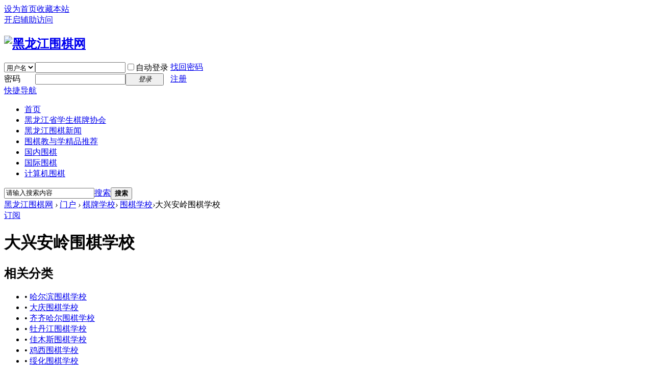

--- FILE ---
content_type: text/html; charset=utf-8
request_url: http://www.hljwq.com/portal.php?mod=list&catid=15
body_size: 3815
content:
<!DOCTYPE html PUBLIC "-//W3C//DTD XHTML 1.0 Transitional//EN" "http://www.w3.org/TR/xhtml1/DTD/xhtml1-transitional.dtd">
<html xmlns="http://www.w3.org/1999/xhtml">
<head>
<meta http-equiv="Content-Type" content="text/html; charset=utf-8" />
<title>大兴安岭围棋学校_黑龙江围棋网   </title>

<meta name="keywords" content="大兴安岭围棋学校_黑龙江围棋网" />
<meta name="description" content="大兴安岭围棋学校_黑龙江围棋网 " />
<meta name="generator" content="Discuz! X3.4" />
<meta name="author" content="Discuz! Team and Comsenz UI Team" />
<meta name="copyright" content="2001-2021 Tencent Cloud." />
<meta name="MSSmartTagsPreventParsing" content="True" />
<meta http-equiv="MSThemeCompatible" content="Yes" />
<base href="http://www.hljwq.com/" /><link rel="stylesheet" type="text/css" href="data/cache/style_1_common.css?lYn" /><link rel="stylesheet" type="text/css" href="data/cache/style_1_portal_list.css?lYn" /><script type="text/javascript">var STYLEID = '1', STATICURL = 'static/', IMGDIR = 'static/image/common', VERHASH = 'lYn', charset = 'utf-8', discuz_uid = '0', cookiepre = 'zbck_2132_', cookiedomain = '', cookiepath = '/', showusercard = '1', attackevasive = '0', disallowfloat = 'newthread', creditnotice = '1|威望|,2|金钱|,3|贡献|', defaultstyle = '', REPORTURL = 'aHR0cDovL3d3dy5obGp3cS5jb20vcG9ydGFsLnBocD9tb2Q9bGlzdCZjYXRpZD0xNQ==', SITEURL = 'http://www.hljwq.com/', JSPATH = 'data/cache/', CSSPATH = 'data/cache/style_', DYNAMICURL = '';</script>
<script src="data/cache/common.js?lYn" type="text/javascript"></script>
<meta name="application-name" content="黑龙江围棋网" />
<meta name="msapplication-tooltip" content="黑龙江围棋网" />
<meta name="msapplication-task" content="name=门户;action-uri=http://www.hljwq.com/portal.php;icon-uri=http://www.hljwq.com/static/image/common/portal.ico" /><meta name="msapplication-task" content="name=论坛;action-uri=http://www.hljwq.com/forum.php;icon-uri=http://www.hljwq.com/static/image/common/bbs.ico" />
<script src="data/cache/portal.js?lYn" type="text/javascript"></script>
</head>

<body id="nv_portal" class="pg_list pg_list_29 pg_list_16 pg_list_15" onkeydown="if(event.keyCode==27) return false;">
<div id="append_parent"></div><div id="ajaxwaitid"></div>
<div id="toptb" class="cl">
<div class="wp">
<div class="z"><a href="javascript:;"  onclick="setHomepage('http://www.hljwq.com/');">设为首页</a><a href="http://www.hljwq.com/"  onclick="addFavorite(this.href, '黑龙江围棋网');return false;">收藏本站</a></div>
<div class="y">
<a id="switchblind" href="javascript:;" onclick="toggleBlind(this)" title="开启辅助访问" class="switchblind">开启辅助访问</a>
</div>
</div>
</div>

<div id="hd">
<div class="wp">
<div class="hdc cl"><h2><a href="http://www.hljwq.com/" title="黑龙江围棋网"><img src="static/image/common/logo.png" alt="黑龙江围棋网" border="0" /></a></h2><script src="data/cache/logging.js?lYn" type="text/javascript"></script>
<form method="post" autocomplete="off" id="lsform" action="member.php?mod=logging&amp;action=login&amp;loginsubmit=yes&amp;infloat=yes&amp;lssubmit=yes" onsubmit="pwmd5('ls_password');return lsSubmit();">
<div class="fastlg cl">
<span id="return_ls" style="display:none"></span>
<div class="y pns">
<table cellspacing="0" cellpadding="0">
<tr>
<td>
<span class="ftid">
<select name="fastloginfield" id="ls_fastloginfield" width="40" tabindex="900">
<option value="username">用户名</option>
<option value="email">Email</option>
</select>
</span>
<script type="text/javascript">simulateSelect('ls_fastloginfield')</script>
</td>
<td><input type="text" name="username" id="ls_username" autocomplete="off" class="px vm" tabindex="901" /></td>
<td class="fastlg_l"><label for="ls_cookietime"><input type="checkbox" name="cookietime" id="ls_cookietime" class="pc" value="2592000" tabindex="903" />自动登录</label></td>
<td>&nbsp;<a href="javascript:;" onclick="showWindow('login', 'member.php?mod=logging&action=login&viewlostpw=1')">找回密码</a></td>
</tr>
<tr>
<td><label for="ls_password" class="z psw_w">密码</label></td>
<td><input type="password" name="password" id="ls_password" class="px vm" autocomplete="off" tabindex="902" /></td>
<td class="fastlg_l"><button type="submit" class="pn vm" tabindex="904" style="width: 75px;"><em>登录</em></button></td>
<td>&nbsp;<a href="member.php?mod=register" class="xi2 xw1">注册</a></td>
</tr>
</table>
<input type="hidden" name="quickforward" value="yes" />
<input type="hidden" name="handlekey" value="ls" />
</div>
</div>
</form>

<script src="data/cache/md5.js?lYn" type="text/javascript" reload="1"></script>
</div>

<div id="nv">
<a href="javascript:;" id="qmenu" onmouseover="delayShow(this, function () {showMenu({'ctrlid':'qmenu','pos':'34!','ctrlclass':'a','duration':2});showForummenu(0);})">快捷导航</a>
<ul><li class="a" id="mn_N9c3f" ><a href="http://www.hljwq.com/" hidefocus="true"  >首页</a></li><li id="mn_P133" ><a href="http://www.hljwq.com/portal.php?mod=list&catid=133" hidefocus="true"  >黑龙江省学生棋牌协会</a></li><li id="mn_Na370" ><a href="http://www.hljwq.com/portal.php?mod=list&catid=203" hidefocus="true"  >黑龙江围棋新闻</a></li><li id="mn_Nabec" ><a href="http://www.hljwq.com/portal.php?mod=list&catid=137" hidefocus="true"  >围棋教与学精品推荐</a></li><li id="mn_N1a04" ><a href="http://www.hljwq.com/portal.php?mod=list&catid=100" hidefocus="true"  >国内围棋</a></li><li id="mn_N71d8" ><a href="http://www.hljwq.com/portal.php?mod=list&catid=101" hidefocus="true"  >国际围棋</a></li><li id="mn_P204" ><a href="http://www.hljwq.com/portal.php?mod=list&catid=204" hidefocus="true"  >计算机围棋</a></li></ul>
</div>
<div class="p_pop h_pop" id="mn_userapp_menu" style="display: none"></div><div id="mu" class="cl">
<ul class="cl " id="snav_mn_userapp" style="display:none">
</ul>
</div><div id="scbar" class="cl">
<form id="scbar_form" method="post" autocomplete="off" onsubmit="searchFocus($('scbar_txt'))" action="search.php?searchsubmit=yes" target="_blank">
<input type="hidden" name="mod" id="scbar_mod" value="search" />
<input type="hidden" name="formhash" value="adff01a3" />
<input type="hidden" name="srchtype" value="title" />
<input type="hidden" name="srhfid" value="0" />
<input type="hidden" name="srhlocality" value="portal::list" />
<table cellspacing="0" cellpadding="0">
<tr>
<td class="scbar_icon_td"></td>
<td class="scbar_txt_td"><input type="text" name="srchtxt" id="scbar_txt" value="请输入搜索内容" autocomplete="off" x-webkit-speech speech /></td>
<td class="scbar_type_td"><a href="javascript:;" id="scbar_type" class="xg1" onclick="showMenu(this.id)" hidefocus="true">搜索</a></td>
<td class="scbar_btn_td"><button type="submit" name="searchsubmit" id="scbar_btn" sc="1" class="pn pnc" value="true"><strong class="xi2">搜索</strong></button></td>
<td class="scbar_hot_td">
<div id="scbar_hot">
</div>
</td>
</tr>
</table>
</form>
</div>
<ul id="scbar_type_menu" class="p_pop" style="display: none;"><li><a href="javascript:;" rel="article">文章</a></li><li><a href="javascript:;" rel="user">用户</a></li></ul>
<script type="text/javascript">
initSearchmenu('scbar', '');
</script>
</div>
</div>


<div id="wp" class="wp">
<!--[name]!portalcategory_listtplname![/name]--><div id="pt" class="bm cl">
<div class="z">
<a href="./" class="nvhm" title="首页">黑龙江围棋网</a> <em>&rsaquo;</em>
<a href="http://www.hljwq.com/portal.php">门户</a> <em>&rsaquo;</em> <a href="http://www.hljwq.com/portal.php?mod=list&catid=29">棋牌学校</a><em>&rsaquo;</em> <a href="http://www.hljwq.com/portal.php?mod=list&catid=16">围棋学校</a><em>&rsaquo;</em>大兴安岭围棋学校</div>
</div><style id="diy_style" type="text/css"></style>
<div class="wp">
<!--[diy=diy1]--><div id="diy1" class="area"></div><!--[/diy]-->
</div>

<div id="ct" class="ct2 wp cl">
<div class="mn"><!--[diy=listcontenttop]--><div id="listcontenttop" class="area"></div><!--[/diy]-->
<div class="bm">
<div class="bm_h cl">
<a href="http://www.hljwq.com/portal.php?mod=rss&amp;catid=15" class="y xi2 rss" target="_blank" title="RSS">订阅</a><h1 class="xs2">大兴安岭围棋学校</h1>
</div>
<div class="bm_c xld"></div>
<!--[diy=listloopbottom]--><div id="listloopbottom" class="area"></div><!--[/diy]-->
</div>
<!--[diy=diycontentbottom]--><div id="diycontentbottom" class="area"></div><!--[/diy]-->

</div>
<div class="sd pph">

<div class="drag">
<!--[diy=diyrighttop]--><div id="diyrighttop" class="area"></div><!--[/diy]-->
</div>

<div class="bm">
<div class="bm_h cl">
<h2>相关分类</h2>
</div>
<div class="bm_c">
<ul class="xl xl2 cl"><li>&bull; <a href="http://www.hljwq.com/portal.php?mod=list&catid=28">哈尔滨围棋学校</a></li>
<li>&bull; <a href="http://www.hljwq.com/portal.php?mod=list&catid=4">大庆围棋学校</a></li>
<li>&bull; <a href="http://www.hljwq.com/portal.php?mod=list&catid=5">齐齐哈尔围棋学校</a></li>
<li>&bull; <a href="http://www.hljwq.com/portal.php?mod=list&catid=6">牡丹江围棋学校</a></li>
<li>&bull; <a href="http://www.hljwq.com/portal.php?mod=list&catid=7">佳木斯围棋学校</a></li>
<li>&bull; <a href="http://www.hljwq.com/portal.php?mod=list&catid=8">鸡西围棋学校</a></li>
<li>&bull; <a href="http://www.hljwq.com/portal.php?mod=list&catid=9">绥化围棋学校</a></li>
<li>&bull; <a href="http://www.hljwq.com/portal.php?mod=list&catid=10">伊春围棋学校</a></li>
<li>&bull; <a href="http://www.hljwq.com/portal.php?mod=list&catid=11">七台河围棋学校</a></li>
<li>&bull; <a href="http://www.hljwq.com/portal.php?mod=list&catid=12">鹤岗围棋学校</a></li>
<li>&bull; <a href="http://www.hljwq.com/portal.php?mod=list&catid=13">双鸭山围棋学校</a></li>
<li>&bull; <a href="http://www.hljwq.com/portal.php?mod=list&catid=14">黑河围棋学校</a></li>
<li>&bull; <a href="http://www.hljwq.com/portal.php?mod=list&catid=15">大兴安岭围棋学校</a></li>
</ul>
</div>
</div>

<div class="drag">
<!--[diy=diy2]--><div id="diy2" class="area"></div><!--[/diy]-->
</div>

</div>
</div>

<div class="wp mtn">
<!--[diy=diy3]--><div id="diy3" class="area"></div><!--[/diy]-->
</div>	</div>
<div id="ft" class="wp cl">
<div id="flk" class="y">
<p>
<strong><a href="http://www.hljwq.com/" target="_blank">黑龙江围棋网</a></strong>
<script charset="UTF-8" id="LA_COLLECT" src="//sdk.51.la/js-sdk-pro.min.js"></script>
<script>LA.init({id:"JMNwBHX2qgx22eu8",ck:"JMNwBHX2qgx22eu8"})</script></p>
<p class="xs0">
GMT+8, 2026-2-3 01:53<span id="debuginfo">
, Processed in 0.035805 second(s), 1 queries
, File On.
</span>
</p>
</div>
<div id="frt">
<p>Powered by <strong><a href="http://www.discuz.net" target="_blank">Discuz!</a></strong> <em>X3.4</em></p>
<p class="xs0">Copyright &copy; 2001-2021, Tencent Cloud.</p>
</div></div>
<script src="home.php?mod=misc&ac=sendmail&rand=1770054796" type="text/javascript"></script>

<div id="scrolltop">
<span hidefocus="true"><a title="返回顶部" onclick="window.scrollTo('0','0')" class="scrolltopa" ><b>返回顶部</b></a></span>
</div>
<script type="text/javascript">_attachEvent(window, 'scroll', function () { showTopLink(); });checkBlind();</script>
</body>
</html>
